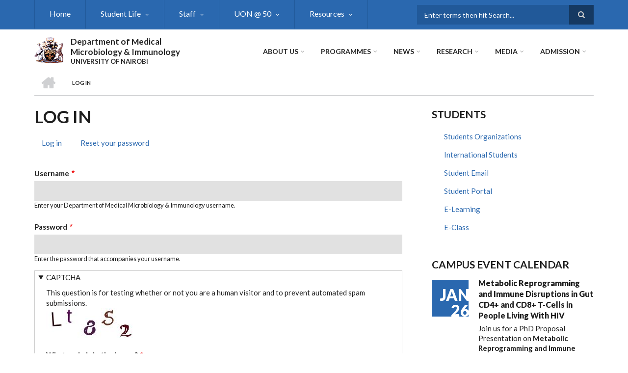

--- FILE ---
content_type: text/html; charset=UTF-8
request_url: https://medmicrobiology.uonbi.ac.ke/user/login?destination=/latest-news/annual-mombasa-hiv-research-collaborative-meeting%23comment-form
body_size: 53766
content:
<!DOCTYPE html>
<html lang="en" dir="ltr" prefix="content: http://purl.org/rss/1.0/modules/content/  dc: http://purl.org/dc/terms/  foaf: http://xmlns.com/foaf/0.1/  og: http://ogp.me/ns#  rdfs: http://www.w3.org/2000/01/rdf-schema#  schema: http://schema.org/  sioc: http://rdfs.org/sioc/ns#  sioct: http://rdfs.org/sioc/types#  skos: http://www.w3.org/2004/02/skos/core#  xsd: http://www.w3.org/2001/XMLSchema# ">
  <head>
    <meta charset="utf-8" />
<script>(function(i,s,o,g,r,a,m){i["GoogleAnalyticsObject"]=r;i[r]=i[r]||function(){(i[r].q=i[r].q||[]).push(arguments)},i[r].l=1*new Date();a=s.createElement(o),m=s.getElementsByTagName(o)[0];a.async=1;a.src=g;m.parentNode.insertBefore(a,m)})(window,document,"script","https://www.google-analytics.com/analytics.js","ga");ga("create", "UA-152009043-16", {"cookieDomain":"auto"});ga("set", "anonymizeIp", true);ga("send", "pageview");</script>
<meta name="Generator" content="Drupal 8 (https://www.drupal.org)" />
<meta name="MobileOptimized" content="width" />
<meta name="HandheldFriendly" content="true" />
<meta name="viewport" content="width=device-width, initial-scale=1.0" />
<link rel="shortcut icon" href="/sites/medmicrobiology.uonbi.ac.ke/files/best-logo59_0.png" type="image/png" />

    <title>Log in | Department of Medical Microbiology &amp; Immunology</title>
    <link rel="stylesheet" media="all" href="/core/assets/vendor/normalize-css/normalize.css?rjp045" />
<link rel="stylesheet" media="all" href="/core/misc/normalize-fixes.css?rjp045" />
<link rel="stylesheet" media="all" href="/sites/all/libraries/superfish/css/superfish.css?rjp045" />
<link rel="stylesheet" media="all" href="/core/themes/stable/css/system/components/ajax-progress.module.css?rjp045" />
<link rel="stylesheet" media="all" href="/core/themes/stable/css/system/components/align.module.css?rjp045" />
<link rel="stylesheet" media="all" href="/core/themes/stable/css/system/components/autocomplete-loading.module.css?rjp045" />
<link rel="stylesheet" media="all" href="/core/themes/stable/css/system/components/fieldgroup.module.css?rjp045" />
<link rel="stylesheet" media="all" href="/core/themes/stable/css/system/components/container-inline.module.css?rjp045" />
<link rel="stylesheet" media="all" href="/core/themes/stable/css/system/components/clearfix.module.css?rjp045" />
<link rel="stylesheet" media="all" href="/core/themes/stable/css/system/components/details.module.css?rjp045" />
<link rel="stylesheet" media="all" href="/core/themes/stable/css/system/components/hidden.module.css?rjp045" />
<link rel="stylesheet" media="all" href="/core/themes/stable/css/system/components/item-list.module.css?rjp045" />
<link rel="stylesheet" media="all" href="/core/themes/stable/css/system/components/js.module.css?rjp045" />
<link rel="stylesheet" media="all" href="/core/themes/stable/css/system/components/nowrap.module.css?rjp045" />
<link rel="stylesheet" media="all" href="/core/themes/stable/css/system/components/position-container.module.css?rjp045" />
<link rel="stylesheet" media="all" href="/core/themes/stable/css/system/components/progress.module.css?rjp045" />
<link rel="stylesheet" media="all" href="/core/themes/stable/css/system/components/reset-appearance.module.css?rjp045" />
<link rel="stylesheet" media="all" href="/core/themes/stable/css/system/components/resize.module.css?rjp045" />
<link rel="stylesheet" media="all" href="/core/themes/stable/css/system/components/sticky-header.module.css?rjp045" />
<link rel="stylesheet" media="all" href="/core/themes/stable/css/system/components/system-status-counter.css?rjp045" />
<link rel="stylesheet" media="all" href="/core/themes/stable/css/system/components/system-status-report-counters.css?rjp045" />
<link rel="stylesheet" media="all" href="/core/themes/stable/css/system/components/system-status-report-general-info.css?rjp045" />
<link rel="stylesheet" media="all" href="/core/themes/stable/css/system/components/tabledrag.module.css?rjp045" />
<link rel="stylesheet" media="all" href="/core/themes/stable/css/system/components/tablesort.module.css?rjp045" />
<link rel="stylesheet" media="all" href="/core/themes/stable/css/system/components/tree-child.module.css?rjp045" />
<link rel="stylesheet" media="all" href="/core/themes/stable/css/views/views.module.css?rjp045" />
<link rel="stylesheet" media="all" href="/modules/ckeditor_accordion/css/ckeditor-accordion.css?rjp045" />
<link rel="stylesheet" media="all" href="/themes/custom/scholarly/bootstrap/css/bootstrap.min.css?rjp045" />
<link rel="stylesheet" media="all" href="/themes/custom/scholarly/css/base/elements.css?rjp045" />
<link rel="stylesheet" media="all" href="/themes/custom/scholarly/css/base/layout.css?rjp045" />
<link rel="stylesheet" media="all" href="/themes/custom/scholarly/css/base/typography.css?rjp045" />
<link rel="stylesheet" media="all" href="/themes/custom/scholarly/css/base/local-base.css?rjp045" />
<link rel="stylesheet" media="all" href="/core/themes/classy/css/components/action-links.css?rjp045" />
<link rel="stylesheet" media="all" href="/core/themes/classy/css/components/breadcrumb.css?rjp045" />
<link rel="stylesheet" media="all" href="/core/themes/classy/css/components/button.css?rjp045" />
<link rel="stylesheet" media="all" href="/core/themes/classy/css/components/collapse-processed.css?rjp045" />
<link rel="stylesheet" media="all" href="/core/themes/classy/css/components/container-inline.css?rjp045" />
<link rel="stylesheet" media="all" href="/core/themes/classy/css/components/details.css?rjp045" />
<link rel="stylesheet" media="all" href="/core/themes/classy/css/components/exposed-filters.css?rjp045" />
<link rel="stylesheet" media="all" href="/core/themes/classy/css/components/field.css?rjp045" />
<link rel="stylesheet" media="all" href="/core/themes/classy/css/components/form.css?rjp045" />
<link rel="stylesheet" media="all" href="/core/themes/classy/css/components/icons.css?rjp045" />
<link rel="stylesheet" media="all" href="/core/themes/classy/css/components/inline-form.css?rjp045" />
<link rel="stylesheet" media="all" href="/core/themes/classy/css/components/item-list.css?rjp045" />
<link rel="stylesheet" media="all" href="/core/themes/classy/css/components/link.css?rjp045" />
<link rel="stylesheet" media="all" href="/core/themes/classy/css/components/links.css?rjp045" />
<link rel="stylesheet" media="all" href="/core/themes/classy/css/components/menu.css?rjp045" />
<link rel="stylesheet" media="all" href="/core/themes/classy/css/components/more-link.css?rjp045" />
<link rel="stylesheet" media="all" href="/core/themes/classy/css/components/pager.css?rjp045" />
<link rel="stylesheet" media="all" href="/core/themes/classy/css/components/tabledrag.css?rjp045" />
<link rel="stylesheet" media="all" href="/core/themes/classy/css/components/tableselect.css?rjp045" />
<link rel="stylesheet" media="all" href="/core/themes/classy/css/components/tablesort.css?rjp045" />
<link rel="stylesheet" media="all" href="/core/themes/classy/css/components/tabs.css?rjp045" />
<link rel="stylesheet" media="all" href="/core/themes/classy/css/components/textarea.css?rjp045" />
<link rel="stylesheet" media="all" href="/core/themes/classy/css/components/ui-dialog.css?rjp045" />
<link rel="stylesheet" media="all" href="/core/themes/classy/css/components/messages.css?rjp045" />
<link rel="stylesheet" media="all" href="/themes/custom/scholarly/css/components/blocks.css?rjp045" />
<link rel="stylesheet" media="all" href="/themes/custom/scholarly/css/components/messages.css?rjp045" />
<link rel="stylesheet" media="all" href="/themes/custom/scholarly/css/components/more-links.css?rjp045" />
<link rel="stylesheet" media="all" href="/themes/custom/scholarly/css/components/fields.css?rjp045" />
<link rel="stylesheet" media="all" href="/themes/custom/scholarly/css/components/node.css?rjp045" />
<link rel="stylesheet" media="all" href="/themes/custom/scholarly/css/components/node-testimonials.css?rjp045" />
<link rel="stylesheet" media="all" href="/themes/custom/scholarly/css/components/node-events.css?rjp045" />
<link rel="stylesheet" media="all" href="/themes/custom/scholarly/css/components/node-taxonomy-terms.css?rjp045" />
<link rel="stylesheet" media="all" href="/themes/custom/scholarly/css/components/node-faculty_student.css?rjp045" />
<link rel="stylesheet" media="all" href="/themes/custom/scholarly/css/components/comments.css?rjp045" />
<link rel="stylesheet" media="all" href="/themes/custom/scholarly/css/components/views.css?rjp045" />
<link rel="stylesheet" media="all" href="/themes/custom/scholarly/css/components/views-events.css?rjp045" />
<link rel="stylesheet" media="all" href="/themes/custom/scholarly/css/components/views-features.css?rjp045" />
<link rel="stylesheet" media="all" href="/themes/custom/scholarly/css/components/views-latest-news.css?rjp045" />
<link rel="stylesheet" media="all" href="/themes/custom/scholarly/css/components/views-testimonials.css?rjp045" />
<link rel="stylesheet" media="all" href="/themes/custom/scholarly/css/components/views-courses.css?rjp045" />
<link rel="stylesheet" media="all" href="/themes/custom/scholarly/css/components/views-faculty-students.css?rjp045" />
<link rel="stylesheet" media="all" href="/themes/custom/scholarly/css/components/views-faculty-courses.css?rjp045" />
<link rel="stylesheet" media="all" href="/themes/custom/scholarly/css/components/views-internal-banner.css?rjp045" />
<link rel="stylesheet" media="all" href="/themes/custom/scholarly/css/components/forms.css?rjp045" />
<link rel="stylesheet" media="all" href="/themes/custom/scholarly/css/components/forms-subscribe.css?rjp045" />
<link rel="stylesheet" media="all" href="/themes/custom/scholarly/css/components/breadcrumb.css?rjp045" />
<link rel="stylesheet" media="all" href="/themes/custom/scholarly/css/components/site-branding.css?rjp045" />
<link rel="stylesheet" media="all" href="/themes/custom/scholarly/css/components/tabs.css?rjp045" />
<link rel="stylesheet" media="all" href="/themes/custom/scholarly/css/components/tables.css?rjp045" />
<link rel="stylesheet" media="all" href="/themes/custom/scholarly/css/components/menus.css?rjp045" />
<link rel="stylesheet" media="all" href="/themes/custom/scholarly/css/components/pager.css?rjp045" />
<link rel="stylesheet" media="all" href="/themes/custom/scholarly/css/components/buttons.css?rjp045" />
<link rel="stylesheet" media="all" href="/themes/custom/scholarly/css/components/search.css?rjp045" />
<link rel="stylesheet" media="all" href="/themes/custom/scholarly/css/components/fixed-header.css?rjp045" />
<link rel="stylesheet" media="all" href="/themes/custom/scholarly/css/components/icons-list.css?rjp045" />
<link rel="stylesheet" media="all" href="/themes/custom/scholarly/css/components/images.css?rjp045" />
<link rel="stylesheet" media="all" href="/themes/custom/scholarly/css/components/image-overlay.css?rjp045" />
<link rel="stylesheet" media="all" href="/themes/custom/scholarly/css/components/group-accordion.css?rjp045" />
<link rel="stylesheet" media="all" href="/themes/custom/scholarly/css/components/contact-info.css?rjp045" />
<link rel="stylesheet" media="all" href="/themes/custom/scholarly/css/components/progress-bars.css?rjp045" />
<link rel="stylesheet" media="all" href="/themes/custom/scholarly/css/components/to-top.css?rjp045" />
<link rel="stylesheet" media="all" href="/themes/custom/scholarly/css/components/local-components.css?rjp045" />
<link rel="stylesheet" media="all" href="//maxcdn.bootstrapcdn.com/font-awesome/4.6.3/css/font-awesome.min.css" />
<link rel="stylesheet" media="all" href="//fonts.googleapis.com/css?family=Lato:300,400,700,900,300italic,400italic,700italic,900italic" />
<link rel="stylesheet" media="all" href="/themes/custom/scholarly/css/theme/color-blue.css?rjp045" />
<link rel="stylesheet" media="all" href="/themes/custom/scholarly/css/theme/local-theme.css?rjp045" />

    
<!--[if lte IE 8]>
<script src="/core/assets/vendor/html5shiv/html5shiv.min.js?v=3.7.3"></script>
<![endif]-->
<script src="/core/assets/vendor/modernizr/modernizr.min.js?v=3.3.1"></script>

  </head>
  <body class="form-style-1 hff-07 pff-07 sff-07 slff-07 gray-content-background fixed-header-enabled path-user">
        <a href="#main-content" class="visually-hidden focusable skip-link">
      Skip to main content
    </a>
    
      <div class="dialog-off-canvas-main-canvas" data-off-canvas-main-canvas>
    
  <div id="header-top" class="header-container clearfix">
    <div class="container">

      <div id="header-top-inside" class="clearfix">
        <div class="row">

                      <div class="col-md-8">
              <div id="header-top-left" class="clearfix">
                <div class="header-top-area">
                    <div class="region region-header-top-first">
    <div id="block-headertop" class="block block-superfish block-superfishheader-top">
  
    
      <div class="content">
      
<ul id="superfish-header-top" class="menu sf-menu sf-header-top sf-horizontal sf-style-none">
  
<li id="header-top-menu-link-content69313134-c8b2-41dc-b900-b998657e09f1" class="sf-depth-1 sf-no-children"><a href="/" title="Home" class="sf-depth-1">Home</a></li><li id="header-top-menu-link-content966df4a7-899f-4586-b2b8-8eb35f8e4dad" class="sf-depth-1 menuparent"><a href="/basic-page/students-1" class="sf-depth-1 menuparent">Student Life</a><ul><li id="header-top-menu-link-content479ab4cf-9893-496b-8b39-57adc9e0d70d" class="sf-depth-2 sf-no-children"><a href="/basic-page/students-support-department-medical-microbiology-and-immunology" title="Students Support" class="sf-depth-2">Students Support</a></li><li id="header-top-menu-link-contentfe30fdc8-1b4a-4891-a83e-62001eaa673a" class="sf-depth-2 sf-no-children"><a href="/basic-page/counselling-guidance" title="Guidance &amp; Counselling" class="sf-depth-2">Guidance &amp; Counselling</a></li><li id="header-top-menu-link-content4c34248c-efa4-4650-9981-0338622778ed" class="sf-depth-2 sf-no-children"><a href="/basic-page/student-mentorship" title="Mentorship" class="sf-depth-2">Mentorship</a></li></ul></li><li id="header-top-menu-link-contentc0dfa4ae-6dfb-4a08-be5d-9307c89e81b1" class="sf-depth-1 menuparent"><a href="/staff" title="Staff" class="sf-depth-1 menuparent">Staff</a><ul><li id="header-top-menu-link-content884f7678-5104-4508-ab08-52482dae7001" class="sf-depth-2 sf-no-children"><a href="/academic" class="sf-depth-2">Academic</a></li><li id="header-top-menu-link-contentd7c05952-2ffa-4507-9262-5fb57c61bd76" class="sf-depth-2 sf-no-children"><a href="/administratives" class="sf-depth-2">Administrative</a></li><li id="header-top-menu-link-contentb571dd2b-023c-4b62-bccd-5804c594f0bf" class="sf-depth-2 sf-no-children"><a href="/support" class="sf-depth-2">Support</a></li><li id="header-top-menu-link-contentacb935dc-9939-431a-9845-fc1ae085a587" class="sf-depth-2 sf-no-children"><a href="/technical" class="sf-depth-2">Technical</a></li><li id="header-top-menu-link-content44a4ee7f-cb4c-4be3-9b31-1766fed91333" class="sf-depth-2 sf-no-children"><a href="/outreachactivities" class="sf-depth-2">Outreach Activities</a></li><li id="header-top-menu-link-contentd4d549b5-787a-44f4-a4b1-f32df27675d5" class="sf-depth-2 menuparent"><a href="" class="sf-depth-2 menuparent">Reports</a><ul><li id="header-top-menu-link-content3cd42a52-d7a5-4c50-a36b-604ac627ecd5" class="sf-depth-3 sf-no-children"><a href="/basic-page/patents-and-trademark" class="sf-depth-3">Patents and Trademark</a></li><li id="header-top-menu-link-content0926d870-5e59-4038-89df-1bdc1122441d" class="sf-depth-3 sf-no-children"><a href="/basic-page/policy-briefs" class="sf-depth-3">Policy Briefs</a></li></ul></li><li id="header-top-menu-link-content607139af-547c-4ad6-887b-e653ae4d5fd4" class="sf-depth-2 sf-no-children"><a href="/basic-page/staff-welfare" class="sf-depth-2">Staff Welfare</a></li></ul></li><li id="header-top-menu-link-contentad3fbef9-56f6-4106-a505-5fffa99fb7ae" class="sf-depth-1 menuparent"><a href="/uonat50" title="UON @ 50" class="sf-depth-1 menuparent">UON @ 50</a><ul><li id="header-top-menu-link-content2c715693-84d2-4167-821e-fe82ee16e5fc" class="sf-depth-2 sf-no-children"><a href="/awards" title="Awards" class="sf-depth-2">Awards &amp; Achievements</a></li><li id="header-top-menu-link-content3b4c896c-739c-4453-a026-380c00a91006" class="sf-depth-2 sf-no-children"><a href="/articles" class="sf-depth-2">Articles</a></li><li id="header-top-menu-link-content2c7da402-3b28-457f-a203-45e7e92f89bd" class="sf-depth-2 sf-no-children"><a href="/webinars" class="sf-depth-2">Webinars</a></li></ul></li><li id="header-top-menu-link-content849650f9-1573-4cc4-8cc1-80d648f3e061" class="sf-depth-1 menuparent"><a href="/resources" class="sf-depth-1 menuparent">Resources</a><ul><li id="header-top-menu-link-contentb9ba90df-a84e-48ec-8349-266972312959" class="sf-depth-2 sf-no-children"><a href="/teachingvenues" class="sf-depth-2">Teaching Venues</a></li><li id="header-top-menu-link-content2898f5ba-3358-4eb2-9562-22cd96174bbd" class="sf-depth-2 sf-no-children"><a href="/library" class="sf-depth-2">Library</a></li><li id="header-top-menu-link-contentddadbfd2-176b-4e34-bf44-f3d0908d783f" class="sf-depth-2 sf-no-children"><a href="/facilities-equipment" class="sf-depth-2">Facilities &amp; Equipment</a></li></ul></li>
</ul>

    </div>
  </div>

  </div>

                </div>
              </div>
            </div>
          
                      <div class="col-md-4">
              <div id="header-top-right" class="clearfix">
                <div class="header-top-area">
                    <div class="region region-header-top-second">
    <div class="search-block-form block block-search container-inline" data-drupal-selector="search-block-form" id="block-scholarly-search" role="search">
  
    
    <div class="content container-inline">
        <form action="/index.php/search/node" method="get" id="search-block-form" accept-charset="UTF-8" class="search-form search-block-form">
  <div class="js-form-item form-item js-form-type-search form-type-search js-form-item-keys form-item-keys form-no-label">
      <label for="edit-keys" class="visually-hidden">Search</label>
        <input title="Enter the terms you wish to search for." placeholder="Enter terms then hit Search..." data-drupal-selector="edit-keys" type="search" id="edit-keys" name="keys" value="" size="15" maxlength="128" class="form-search" />

        </div>
<div data-drupal-selector="edit-actions" class="form-actions js-form-wrapper form-wrapper" id="edit-actions"><input class="search-form__submit button js-form-submit form-submit" data-drupal-selector="edit-submit" type="submit" id="edit-submit" value="Search" />
</div>

</form>

  
  </div>
</div>

  </div>

                </div>
              </div>
            </div>
          
        </div>
      </div>

    </div>
  </div>

<header id="header" role="banner" class="header-container clearfix">
  <div class="container">

    <div id="header-inside" class="clearfix">
      <div class="row">

        <div class="col-md-4">
          <div id="header-inside-left" class="clearfix">

                            <div class="region region-header">
    <div id="block-scholarly-branding" class="clearfix site-branding block block-system block-system-branding-block">
  
    
      <div class="logo">
    <a href="/index.php/" title="Home" rel="home" class="site-branding__logo">
      <img src="/sites/medmicrobiology.uonbi.ac.ke/files/best-logo59_0.png" alt="Home" />
    </a>
  </div>
        <div class="site-name site-branding__name">
      <a href="/index.php/" title="Home" rel="home">Department of Medical Microbiology &amp; Immunology</a>
    </div>
        <div class="site-slogan site-branding__slogan">UNIVERSITY OF NAIROBI</div>
  </div>

  </div>

            
          </div>
        </div>

        <div class="col-md-8">
          <div id="header-inside-right" class="clearfix">

            <div id="main-navigation" class="clearfix">
              <nav role="navigation">

                                    <div class="region region-navigation">
    <div id="block-mainnavigation-2" class="block block-superfish block-superfishmain">
  
    
      <div class="content">
      
<ul id="superfish-main" class="menu sf-menu sf-main sf-horizontal sf-style-none">
  
<li id="main-menu-link-content6488ddf2-9760-46e4-b1f7-cb662d241199" class="sf-depth-1 menuparent"><a href="/basic-page/about-us" class="sf-depth-1 menuparent">About Us</a><ul><li id="main-menu-link-content4736c30b-bfca-4f45-8637-55c5f3a8e8ff" class="sf-depth-2 menuparent"><a href="/basic-page/brief-history" title="Brief History" class="sf-depth-2 menuparent">Brief History</a><ul><li id="main-menu-link-content6f75c0c6-ba70-4649-a49f-115c6d8e0201" class="sf-depth-3 sf-no-children"><a href="/basic-page/mission-vision-core-values" class="sf-depth-3">Mission, Vision, Core Values</a></li><li id="main-menu-link-content0f37133f-f812-4f57-9f33-53fee74dfc48" class="sf-depth-3 sf-no-children"><a href="/basic-page/message-hod" class="sf-depth-3">Message from HoD</a></li></ul></li><li id="main-menu-link-content762bdd84-d88c-49a4-a4b3-3f41ae3396b0" class="sf-depth-2 sf-no-children"><a href="/basic-page/physical-location-ground-floor-department-medical-microbiology-and-immunology-faculty" title="Physical Location" class="sf-depth-2">Physical Location</a></li><li id="main-menu-link-content3fa1c22f-b1d9-436f-bc03-7fdea0174763" class="sf-depth-2 sf-no-children"><a href="/basic-page/annual-report" title="Annual Report" class="sf-depth-2">Annual Report</a></li><li id="main-menu-link-contentebe040cb-c036-42d5-b57d-5c03676a83d8" class="sf-depth-2 sf-no-children"><a href="/basic-page/governance" title="Governance" class="sf-depth-2">Governance</a></li><li id="main-menu-link-content3bcdeeca-eebc-4540-ad3d-e328f722d1db" class="sf-depth-2 sf-no-children"><a href="/collaborator" title="Partners" class="sf-depth-2">Partners and Collaborators</a></li><li id="main-menu-link-contentbdc5ef11-fb19-44b4-ae41-e3e3e87ba936" class="sf-depth-2 sf-no-children"><a href="/basic-page/facilities" title="Infrastructure" class="sf-depth-2">Infrastructure</a></li><li id="main-menu-link-content89cb2f70-796e-4bbe-8ba0-9d01e813d37d" class="sf-depth-2 sf-no-children"><a href="/basic-page/service-charter" class="sf-depth-2">Service Charter</a></li></ul></li><li id="main-menu-link-content73cf7416-555c-4907-b53a-0a189c1a8dbe" class="sf-depth-1 menuparent"><a href="/programs-view" title="Programmes" class="sf-depth-1 menuparent">Programmes</a><ul><li id="main-menu-link-contentf231fe09-0d5f-4449-9924-c64875c4f99d" class="sf-depth-2 sf-no-children"><a href="/basic-page/apply-now" class="sf-depth-2">How to Apply</a></li><li id="main-menu-link-contentf3e48789-792a-41dd-ac85-16e693f6e50e" class="sf-depth-2 sf-no-children"><a href="/masters" class="sf-depth-2">Masters</a></li><li id="main-menu-link-contentefdb34d7-0a74-4ae2-91c2-36218c92d838" class="sf-depth-2 sf-no-children"><a href="/phd" class="sf-depth-2">Doctor of Philosophy (PhD)</a></li><li id="main-menu-link-contentca0dd768-aeba-4646-bca7-8155f3ab2d73" class="sf-depth-2 sf-no-children"><a href="/postgraduate-diploma" class="sf-depth-2">Post Graduate Diploma</a></li><li id="main-menu-link-content9ca3f772-f275-4ef4-ac7a-6cdd6a69927e" class="sf-depth-2 sf-no-children"><a href="/basic-page/number-students-programme" class="sf-depth-2">Number of Students per Programme</a></li></ul></li><li id="main-menu-link-content84672266-e2a4-41b4-8245-9b41eb829c92" class="sf-depth-1 menuparent"><a href="/news" title="News" class="sf-depth-1 menuparent">News</a><ul><li id="main-menu-link-content6d81601e-8ec3-4d16-bdb9-168e3513b04f" class="sf-depth-2 sf-no-children"><a href="/news" title="Latest News" class="sf-depth-2">Latest News</a></li></ul></li><li id="main-menu-link-contente3b0345c-ff88-4249-8b00-a48a2bbb533a" class="sf-depth-1 menuparent"><a href="/basic-page/research" title="research" class="sf-depth-1 menuparent">Research</a><ul><li id="main-menu-link-content571e71e5-061f-40f9-bdc8-6d23f9808727" class="sf-depth-2 sf-no-children"><a href="/research-news" class="sf-depth-2">Research News</a></li><li id="main-menu-link-content479fad50-8138-4279-9105-f82cb5dd3e9c" class="sf-depth-2 sf-no-children"><a href="/journals" class="sf-depth-2">Journals</a></li><li id="main-menu-link-content3676682f-9962-4702-a829-32f811cd8761" class="sf-depth-2 menuparent"><a href="/research-projects" class="sf-depth-2 menuparent">Research Projects</a><ul><li id="main-menu-link-contentf40475d3-2db7-4ea5-8ce3-959a5c4efcb3" class="sf-depth-3 sf-no-children"><a href="/past" class="sf-depth-3">Past</a></li><li id="main-menu-link-content6ad0b48e-ae90-45a4-a103-6241c399698a" class="sf-depth-3 sf-no-children"><a href="/current" class="sf-depth-3">Current</a></li></ul></li><li id="main-menu-link-content06aaa87c-b55f-4cdd-ac81-d7b61b33ba08" class="sf-depth-2 sf-no-children"><a href="/collaborator" class="sf-depth-2">Collaborators</a></li><li id="main-menu-link-content07786cfc-c338-446e-847e-0d541d3adabf" class="sf-depth-2 sf-no-children"><a href="/seminars%26conferences" class="sf-depth-2">Seminar &amp; Conferences</a></li></ul></li><li id="main-menu-link-content5bbfb6fa-6763-419c-9257-5386f1879f76" class="sf-depth-1 menuparent"><a href="" title="Media" class="sf-depth-1 menuparent">Media</a><ul><li id="main-menu-link-contentfdb87f66-e127-4473-9e66-f40cff8dba63" class="sf-depth-2 sf-no-children"><a href="https://uonbi.ac.ke/covid-19-updates" title="Covid-19 Updates" class="sf-depth-2 sf-external">Covid-19 Updates</a></li><li id="main-menu-link-contentd958398a-caee-4e8a-a724-92e10b98f0f2" class="sf-depth-2 sf-no-children"><a href="/gallery" title="Gallery" class="sf-depth-2">Gallery</a></li></ul></li><li id="main-menu-link-content0417661e-a448-4a60-b01b-055fd7925c75" class="sf-depth-1 menuparent"><a href="" class="sf-depth-1 menuparent">ADMISSION</a><ul><li id="main-menu-link-contente3f9b892-ed78-415c-b126-f2e9a3ce5b2a" class="sf-depth-2 sf-no-children"><a href="https://uonbi.ac.ke/online-registration-first-year-students" class="sf-depth-2 sf-external">ONLINE REGISTRATION</a></li><li id="main-menu-link-contentb3666e51-b3ef-47c1-8bc5-51ced0b25d02" class="sf-depth-2 sf-no-children"><a href="https://uonbi.ac.ke/graduate-education" class="sf-depth-2 sf-external">Graduate Education</a></li><li id="main-menu-link-contentdedf14c2-f488-4e75-8fb9-eb3ed0cb31b8" class="sf-depth-2 sf-no-children"><a href="https://uonbi.ac.ke/undergraduate-education" class="sf-depth-2 sf-external">Undergraduate Education</a></li></ul></li>
</ul>

    </div>
  </div>

  </div>

                
              </nav>
            </div>

          </div>
        </div>

      </div>
    </div>

  </div>
</header>

  <div id="banner" class="clearfix">
    <div class="container">

      <div id="banner-inside" class="clearfix">
        <div class="row">
          <div class="col-md-12">

            <div class="banner-area">
                <div class="region region-banner">
    <div id="block-scholarly-breadcrumbs" class="block block-system block-system-breadcrumb-block">
  
    
      <div class="content">
        <nav class="breadcrumb" role="navigation" aria-labelledby="system-breadcrumb">
    <h2 id="system-breadcrumb" class="visually-hidden">Breadcrumb</h2>
    <ol>
          <li>
        <span class="breadcrumb-separator">/</span>
                  <a href="/">
            <span class="sr-only">Home</span>
          </a>
              </li>
          <li>
        <span class="breadcrumb-separator">/</span>
                  <span>Log in</span>
              </li>
        </ol>
  </nav>

    </div>
  </div>

  </div>

            </div>

          </div>
        </div>
      </div>

    </div>
  </div>

<div id="page" class="clearfix">

      <div class="container">
      <div class="row">
        <div class="col-md-12">
            <div class="region region-system-messages">
    <div data-drupal-messages-fallback class="hidden"></div>

  </div>

        </div>
      </div>
    </div>
  
  
  <div id="main-content">
    <div class="container">

      <div class="row">

        
        <section class="col-md-8">

          
          <div id="main" class="clearfix">

                            <div class="region region-content">
    <div id="block-scholarly-page-title" class="block block-core block-page-title-block">
  
    
      <div class="content">
      
  <h1 class="title page-title">Log in</h1>


    </div>
  </div>
<div id="block-scholarly-local-tasks" class="block block-core block-local-tasks-block">
  
    
        <nav class="tabs" role="navigation" aria-label="Tabs">
        <h2 class="visually-hidden">Primary tabs</h2>
  <ul class="tabs primary"><li class="is-active"><a href="/user/login" data-drupal-link-system-path="user/login">Log in<span class="visually-hidden">(active tab)</span></a></li>
<li><a href="/user/password" data-drupal-link-system-path="user/password">Reset your password</a></li>
</ul>

    </nav>
  </div>
<div id="block-scholarly-content" class="block block-system block-system-main-block">
  
    
      <div class="content">
      <form class="user-login-form" data-drupal-selector="user-login-form" action="/user/login?destination=/latest-news/annual-mombasa-hiv-research-collaborative-meeting%23comment-form" method="post" id="user-login-form" accept-charset="UTF-8">
  <div class="js-form-item form-item js-form-type-textfield form-type-textfield js-form-item-name form-item-name">
      <label for="edit-name" class="js-form-required form-required">Username</label>
        <input autocorrect="none" autocapitalize="none" spellcheck="false" autofocus="autofocus" data-drupal-selector="edit-name" aria-describedby="edit-name--description" type="text" id="edit-name" name="name" value="" size="60" maxlength="60" class="form-text required" required="required" aria-required="true" />

            <div id="edit-name--description" class="description">
      Enter your Department of Medical Microbiology &amp; Immunology username.
    </div>
  </div>
<div class="js-form-item form-item js-form-type-password form-type-password js-form-item-pass form-item-pass">
      <label for="edit-pass" class="js-form-required form-required">Password</label>
        <input data-drupal-selector="edit-pass" aria-describedby="edit-pass--description" type="password" id="edit-pass" name="pass" size="60" maxlength="128" class="form-text required" required="required" aria-required="true" />

            <div id="edit-pass--description" class="description">
      Enter the password that accompanies your username.
    </div>
  </div>
<input autocomplete="off" data-drupal-selector="form-ui4whzgbnwkpol0ea7rmt3cukveubfchfmjr8mve8j4" type="hidden" name="form_build_id" value="form-UI4whZGbNWkpoL0EA7rMT3CukVeUBFChFmJR8mvE8J4" />
<input data-drupal-selector="edit-user-login-form" type="hidden" name="form_id" value="user_login_form" />
  <details class="captcha js-form-wrapper form-wrapper" open="open">    <summary role="button" aria-expanded="true" aria-pressed="true">CAPTCHA</summary><div class="details-wrapper">
    <div class="details-description">This question is for testing whether or not you are a human visitor and to prevent automated spam submissions.</div><input data-drupal-selector="edit-captcha-sid" type="hidden" name="captcha_sid" value="192879" />
<input data-drupal-selector="edit-captcha-token" type="hidden" name="captcha_token" value="c46519071463a2c64664ece7a1bb4e65" />
<img data-drupal-selector="edit-captcha-image" src="/image-captcha-generate/192879/1769906894" width="180" height="60" alt="Image CAPTCHA" title="Image CAPTCHA" typeof="foaf:Image" />
<div class="js-form-item form-item js-form-type-textfield form-type-textfield js-form-item-captcha-response form-item-captcha-response">
      <label for="edit-captcha-response" class="js-form-required form-required">What code is in the image?</label>
        <input autocomplete="off" data-drupal-selector="edit-captcha-response" aria-describedby="edit-captcha-response--description" type="text" id="edit-captcha-response" name="captcha_response" value="" size="15" maxlength="128" class="form-text required" required="required" aria-required="true" />

            <div id="edit-captcha-response--description" class="description">
      Enter the characters shown in the image.
    </div>
  </div>
</div>
</details>

<div data-drupal-selector="edit-actions" class="form-actions js-form-wrapper form-wrapper" id="edit-actions"><input data-drupal-selector="edit-submit" type="submit" id="edit-submit" name="op" value="Log in" class="button js-form-submit form-submit" />
</div>

</form>

    </div>
  </div>

  </div>

            
          </div>

        </section>

                  <aside class="col-md-4 fix-sidebar-second">
            <section id="sidebar-second" class="sidebar clearfix">
                <div class="region region-sidebar-second">
    <nav role="navigation" aria-labelledby="block-usefullinks-menu" id="block-usefullinks" class="block block-menu navigation menu--useful-links">
      
  <h2 id="block-usefullinks-menu">Students</h2>
  

      <div class="content">
        <div class="menu-toggle-target menu-toggle-target-show" id="show-block-usefullinks"></div>
    <div class="menu-toggle-target" id="hide-block-usefullinks"></div>
    <a class="menu-toggle" href="#show-block-usefullinks">Show &mdash; Students</a>
    <a class="menu-toggle menu-toggle--hide" href="#hide-block-usefullinks">Hide &mdash; Students</a>
    
              <ul class="clearfix menu">
                    <li class="menu-item">
        <a href="/index.php/students-organizations" title="Students Organizations" data-drupal-link-system-path="students-organizations">Students Organizations</a>
              </li>
                <li class="menu-item">
        <a href="https://www.uonbi.ac.ke/international-students" title="International Students">International Students</a>
              </li>
                <li class="menu-item">
        <a href="https://mail2.uonbi.ac.ke/">Student Email</a>
              </li>
                <li class="menu-item">
        <a href="https://smis.uonbi.ac.ke/" title="Student Portal">Student Portal</a>
              </li>
                <li class="menu-item">
        <a href="https://learning.uonbi.ac.ke" title="E-Learning">E-Learning</a>
              </li>
                <li class="menu-item">
        <a href="http://eclass.uonbi.ac.ke/" title="E-Class">E-Class</a>
              </li>
        </ul>
  


  </div>
</nav>
<div class="views-element-container block block-views block-views-blockmt-events-block-1" id="block-views-block-mt-events-block-1">
  
      <h2 class="title">Campus event calendar</h2>
    
      <div class="content">
      <div><div class="view view-mt-events view-id-mt_events view-display-id-block_1 js-view-dom-id-e1e60597fbdd4a537c1c078911d463ae17db7dab8327969c184d4514ba22f64e">
  
    
      
      <div class="view-content">
          <div class="views-row"><div class="view-event-wrapper">
<div class="views-field views-field-field-mt-event-date">
<time datetime="00Z" class="datetime">Jan 26</time>

</div>
<div class="views-field views-field-title">
<a href="/index.php/event/metabolic-reprogramming-and-immune-disruptions-gut-cd4-and-cd8-t-cells-people-living-hiv" hreflang="en">Metabolic Reprogramming and Immune Disruptions in Gut CD4+ and CD8+ T-Cells in People Living With HIV</a>
</div>
<div class="views-field views-field-body">
<p>Join us for a PhD Proposal Presentation on <strong>Metabolic Reprogramming and Immune Disruptions in Gut CD4+ and…</strong></p>
</div>
</div></div>
    <div class="views-row"><div class="view-event-wrapper">
<div class="views-field views-field-field-mt-event-date">
<time datetime="00Z" class="datetime">Jan 23</time>

</div>
<div class="views-field views-field-title">
<a href="/index.php/event/enhanced-laboratory-diagnostics-and-genomic-analysis-zoonotic-pathogens-paediatric-febrile" hreflang="en">Enhanced Laboratory Diagnostics and Genomic Analysis of Zoonotic Pathogens in Paediatric Febrile Illnesses</a>
</div>
<div class="views-field views-field-body">
<p>Join us for PhD Proposal on Enhanced Laboratory Diagnostics and Genomic Analysis of Zoonotic Pathogens in Paediatric…</p>
</div>
</div></div>
    <div class="views-row"><div class="view-event-wrapper">
<div class="views-field views-field-field-mt-event-date">
<time datetime="00Z" class="datetime">Jan 23</time>

</div>
<div class="views-field views-field-title">
<a href="/index.php/event/immunometabolic-profiling-frt-resident-t-cells-during-hiv-1-infection" hreflang="en">Immunometabolic Profiling of FRT Resident T-Cells during HIV-1 Infection</a>
</div>
<div class="views-field views-field-body">
<p>Join us for a PhD Proposal Presentation on Immunometabolic Profiling of FRT Resident T-Cells during HIV-1 Infection…</p>
</div>
</div></div>
    <div class="views-row"><div class="view-event-wrapper">
<div class="views-field views-field-field-mt-event-date">
<time datetime="00Z" class="datetime">Aug 15</time>

</div>
<div class="views-field views-field-title">
<a href="/index.php/event/seroepidemiology-rift-valley-fever-infection-humans-animals-during-inter-epidemic-periods" hreflang="en">Seroepidemiology of Rift Valley Fever infection in Humans &amp; Animals during Inter-epidemic periods in East Africa</a>
</div>
<div class="views-field views-field-body">
<p>Join us for PhD Defence Presentation on <strong>Seroepidemiology of Rift Valley Fever infection in Humans &amp;…</strong></p>
</div>
</div></div>

    </div>
  
          <div class="more-link"><a href="/index.php/events">View all</a></div>

      </div>
</div>

    </div>
  </div>
<nav role="navigation" aria-labelledby="block-importantlinks-menu" id="block-importantlinks" class="block block-menu navigation menu--important-links">
      
  <h2 id="block-importantlinks-menu">IMPORTANT LINKS</h2>
  

      <div class="content">
        <div class="menu-toggle-target menu-toggle-target-show" id="show-block-importantlinks"></div>
    <div class="menu-toggle-target" id="hide-block-importantlinks"></div>
    <a class="menu-toggle" href="#show-block-importantlinks">Show &mdash; IMPORTANT LINKS</a>
    <a class="menu-toggle menu-toggle--hide" href="#hide-block-importantlinks">Hide &mdash; IMPORTANT LINKS</a>
    
              <ul class="clearfix menu">
                    <li class="menu-item">
        <a href="https://intranet.uonbi.ac.ke/user/login?destination=/">UoN Intranet</a>
              </li>
                <li class="menu-item">
        <a href="https://mail.google.com">Staff Email</a>
              </li>
                <li class="menu-item">
        <a href="https://smis.uonbi.ac.ke/staff/index.php">Staff SMIS Login</a>
              </li>
                <li class="menu-item">
        <a href="/index.php/announcement" data-drupal-link-system-path="announcement">Announcements</a>
              </li>
                <li class="menu-item">
        <a href="/index.php/collaborator" data-drupal-link-system-path="collaborator">Collaborators</a>
              </li>
                <li class="menu-item">
        <a href="https://uonlibrary.uonbi.ac.ke/">Library Services Portal </a>
              </li>
                <li class="menu-item">
        <a href="/index.php/speeches" data-drupal-link-system-path="speeches">Speeches</a>
              </li>
        </ul>
  


  </div>
</nav>

  </div>

            </section>
          </aside>
        
      </div>

    </div>
  </div>

</div>


  <div id="footer-top" class="clearfix two-regions">
    <div class="container">

      <div id="footer-top-inside" class="clearfix">
        <div class="row">

                      <div class="col-sm-6">
              <div id="footer-top-left" class="clearfix">
                <div class="footer-top-area">
                    <div class="region region-footer-top-first">
    <div id="block-socialbookmarks" class="block block-block-content block-block-contenta433068e-fd8b-43a3-9020-324b278e3541">
  
    
      <div class="content">
      
            <div class="text-formatted field field--name-body field--type-text-with-summary field--label-hidden field__item"><ul class="icons-list text-right">
	<li class="text">Follow us</li>
	<li class="facebook"><a href="https://www.facebook.com/CHSUoN"><i class="fa fa-facebook"><span class="sr-only">facebook</span></i></a></li>
	<li class="twitter"><a href="https://twitter.com/UoN_CHS"><i class="fa fa-twitter"><span class="sr-only">twitter</span></i></a></li>
	<li class="youtube"><a href="https://www.youtube.com/user/UniverstiyofNairobi"><i class="fa fa-youtube-play"><span class="sr-only">youtube</span></i></a></li>
	<li class="instagram"><a href="https://www.instagram.com/universityofnairobi/?ref=badge"><i class="fa fa-instagram"><span class="sr-only">instagram</span></i></a></li>
</ul>
</div>
      
    </div>
  </div>

  </div>

                </div>
              </div>
            </div>
          
                      <div class="col-sm-6">
              <div id="footer-top-right" class="clearfix">
                <div class="footer-top-area">
                    <div class="region region-footer-top-second">
    <div id="block-subscribetonewsletter" class="block block-block-content block-block-content682aea45-f95b-49d2-a33f-63ccc7f4bbcd">
  
    
      <div class="content">
      
            <div class="text-formatted field field--name-body field--type-text-with-summary field--label-hidden field__item"><div id="newsletter-form">
<div class="row">
<div class="col-lg-5"><span class="text">Subscribe to<br />
our Newsletter</span></div>

<div class="col-lg-7">
<form action="#">
<div>
<div class="form-item form-type-textfield">
<input type="text" class="form-text" name="subscribe" value="Your email address" onfocus="if (this.value == 'Your email address') {this.value = '';}" onblur="if (this.value == '') {this.value = 'Your email address';}" /></div>
<div class="form-actions">
<input value="SUBSCRIBE" type="submit" name="subscribe" class="form-submit" />
</div>
</div>
</form>
</div>
</div>
</div>
</div>
      
    </div>
  </div>

  </div>

                </div>
              </div>
            </div>
          
        </div>
      </div>

    </div>
  </div>

  <footer id="footer" class="clearfix">
    <div class="container">

      <div class="row">
                  <div class="col-sm-3">
            <div class="footer-area">
                <div class="region region-footer-first">
    <nav role="navigation" aria-labelledby="block-studyattheinstitution-menu" id="block-studyattheinstitution" class="block block-menu navigation menu--study-at-the-institution">
      
  <h2 id="block-studyattheinstitution-menu">Information For</h2>
  

      <div class="content">
        <div class="menu-toggle-target menu-toggle-target-show" id="show-block-studyattheinstitution"></div>
    <div class="menu-toggle-target" id="hide-block-studyattheinstitution"></div>
    <a class="menu-toggle" href="#show-block-studyattheinstitution">Show &mdash; Information For</a>
    <a class="menu-toggle menu-toggle--hide" href="#hide-block-studyattheinstitution">Hide &mdash; Information For</a>
    
              <ul class="clearfix menu">
                    <li class="menu-item">
        <a href="/index.php/basic-page/alumni" data-drupal-link-system-path="node/63">Alumni</a>
              </li>
        </ul>
  


  </div>
</nav>

  </div>

            </div>
          </div>
        
                  <div class="col-sm-3">
            <div class="footer-area">
                <div class="region region-footer-second">
    <nav role="navigation" aria-labelledby="block-abouttheinstitution-menu" id="block-abouttheinstitution" class="block block-menu navigation menu--footer-navigation-menu">
      
  <h2 id="block-abouttheinstitution-menu">Information About</h2>
  

      <div class="content">
        <div class="menu-toggle-target menu-toggle-target-show" id="show-block-abouttheinstitution"></div>
    <div class="menu-toggle-target" id="hide-block-abouttheinstitution"></div>
    <a class="menu-toggle" href="#show-block-abouttheinstitution">Show &mdash; Information About</a>
    <a class="menu-toggle menu-toggle--hide" href="#hide-block-abouttheinstitution">Hide &mdash; Information About</a>
    
              <ul class="clearfix menu">
                    <li class="menu-item">
        <a href="/index.php/basic-page/physical-location-ground-floor-department-medical-microbiology-and-immunology-faculty" title="Physical Location" data-drupal-link-system-path="node/258">Physical Location</a>
              </li>
        </ul>
  


  </div>
</nav>

  </div>

            </div>
          </div>
        
                  <div class="col-sm-3">
            <div class="footer-area">
                <div class="region region-footer-third">
    <nav role="navigation" aria-labelledby="block-researchattheinstutition-menu" id="block-researchattheinstutition" class="block block-menu navigation menu--research-at-the-instutition">
      
  <h2 id="block-researchattheinstutition-menu">Quick Links </h2>
  

      <div class="content">
        <div class="menu-toggle-target menu-toggle-target-show" id="show-block-researchattheinstutition"></div>
    <div class="menu-toggle-target" id="hide-block-researchattheinstutition"></div>
    <a class="menu-toggle" href="#show-block-researchattheinstutition">Show &mdash; Quick Links </a>
    <a class="menu-toggle menu-toggle--hide" href="#hide-block-researchattheinstutition">Hide &mdash; Quick Links </a>
    
              <ul class="clearfix menu">
                    <li class="menu-item">
        <a href="/index.php/basic-page/contacts-0" data-drupal-link-system-path="node/72">Contact search</a>
              </li>
                <li class="menu-item">
        <a href="https://a-medmicrobiology.uonbi.ac.ke">Old Website</a>
              </li>
        </ul>
  


  </div>
</nav>

  </div>

            </div>
          </div>
        
                  <div class="col-sm-3">
            <div class="footer-area">
                <div class="region region-footer-fourth">
    <div id="block-userway" class="block block-block-content block-block-contentb7c8f0f8-23ff-48d6-bf5b-20c71f5d8ec1">
  
    
      <div class="content">
      
            <div class="text-formatted field field--name-body field--type-text-with-summary field--label-hidden field__item"><script>
<!--//--><![CDATA[// ><!--
(function(d){var s = d.createElement("script");s.setAttribute("data-account", "hgEcjfGdrL");s.setAttribute("src", "https://cdn.userway.org/widget.js");(d.body || d.head).appendChild(s);})(document)
//--><!]]>
</script></div>
      
    </div>
  </div>

  </div>

            </div>
          </div>
              </div>

    </div>
  </footer>

<div id="subfooter" class="clearfix">
  <div class="container">
    <div id="subfooter-inside" class="clearfix">
      <div class="row">
        <div class="col-md-4">
                      <div class="subfooter-area left">
                <div class="region region-sub-footer-first">
    <nav role="navigation" aria-labelledby="block-headertop-3-menu" id="block-headertop-3" class="block block-menu navigation menu--header-top">
            
  <h2 class="visually-hidden" id="block-headertop-3-menu">Subfooter Menu</h2>
  

      <div class="content">
        <div class="menu-toggle-target menu-toggle-target-show" id="show-block-headertop-3"></div>
    <div class="menu-toggle-target" id="hide-block-headertop-3"></div>
    <a class="menu-toggle" href="#show-block-headertop-3">Show &mdash; Subfooter Menu</a>
    <a class="menu-toggle menu-toggle--hide" href="#hide-block-headertop-3">Hide &mdash; Subfooter Menu</a>
    
              <ul class="clearfix menu">
                    <li class="menu-item">
        <a href="/index.php/" title="Home" data-drupal-link-system-path="&lt;front&gt;">Home</a>
              </li>
                <li class="menu-item menu-item--collapsed">
        <a href="/index.php/basic-page/students-1" data-drupal-link-system-path="node/115">Student Life</a>
              </li>
                <li class="menu-item menu-item--collapsed">
        <a href="/index.php/staff" title="Staff" data-drupal-link-system-path="staff">Staff</a>
              </li>
                <li class="menu-item menu-item--expanded">
        <a href="/index.php/uonat50" title="UON @ 50" data-drupal-link-system-path="uonat50">UON @ 50</a>
                                <ul class="menu">
                    <li class="menu-item">
        <a href="/index.php/awards" title="Awards" data-drupal-link-system-path="awards">Awards &amp; Achievements</a>
              </li>
                <li class="menu-item">
        <a href="/index.php/articles" data-drupal-link-system-path="articles">Articles</a>
              </li>
                <li class="menu-item">
        <a href="/index.php/webinars" data-drupal-link-system-path="webinars">Webinars</a>
              </li>
        </ul>
  
              </li>
                <li class="menu-item menu-item--collapsed">
        <a href="/index.php/resources" data-drupal-link-system-path="resources">Resources</a>
              </li>
        </ul>
  


  </div>
</nav>

  </div>

            </div>
                  </div>
        <div class="col-md-8">
                      <div class="subfooter-area right">
                <div class="region region-footer">
    <div id="block-copyright" class="block block-block-content block-block-contentc2e220f3-9ba6-405e-8971-27a89262a998">
  
    
      <div class="content">
      
            <div class="text-formatted field field--name-body field--type-text-with-summary field--label-hidden field__item"><p>© University of Nairobi 2026.  All rights Reserved.</p></div>
      
    </div>
  </div>

  </div>

            </div>
                  </div>
      </div>
    </div>
  </div>
</div>

    <div class="to-top"><i class="fa fa-angle-up"></i></div>
  
  </div>

    
    <script type="application/json" data-drupal-selector="drupal-settings-json">{"path":{"baseUrl":"\/","scriptPath":null,"pathPrefix":"","currentPath":"user\/login","currentPathIsAdmin":false,"isFront":false,"currentLanguage":"en","currentQuery":{"destination":"\/latest-news\/annual-mombasa-hiv-research-collaborative-meeting#comment-form"}},"pluralDelimiter":"\u0003","suppressDeprecationErrors":true,"google_analytics":{"trackOutbound":true,"trackMailto":true,"trackDownload":true,"trackDownloadExtensions":"7z|aac|arc|arj|asf|asx|avi|bin|csv|doc(x|m)?|dot(x|m)?|exe|flv|gif|gz|gzip|hqx|jar|jpe?g|js|mp(2|3|4|e?g)|mov(ie)?|msi|msp|pdf|phps|png|ppt(x|m)?|pot(x|m)?|pps(x|m)?|ppam|sld(x|m)?|thmx|qtm?|ra(m|r)?|sea|sit|tar|tgz|torrent|txt|wav|wma|wmv|wpd|xls(x|m|b)?|xlt(x|m)|xlam|xml|z|zip"},"ckeditorAccordion":{"accordionStyle":{"collapseAll":null}},"scholarly":{"sliderRevolutionBoxedWidthInit":{"slideshowBoxedWidthEffectTime":10000,"slideshowBoxedWidthInitialHeight":400,"slideshowBoxedWidthBulletsPosition":"center"},"sliderRevolutionInternalBannerInit":{"slideshowInternalBannerEffectTime":10000,"slideshowInternalBannerInitialHeight":400,"slideshowInternalBannerBulletsPosition":"left"}},"ajaxTrustedUrl":{"form_action_p_pvdeGsVG5zNF_XLGPTvYSKCf43t8qZYSwcfZl2uzM":true,"\/index.php\/search\/node":true},"superfish":{"superfish-main":{"id":"superfish-main","sf":{"animation":{"opacity":"show","height":"show"},"speed":"fast","autoArrows":false,"dropShadows":false},"plugins":{"smallscreen":{"mode":"window_width","title":"Main navigation"},"supposition":true,"supersubs":true}},"superfish-header-top":{"id":"superfish-header-top","sf":{"animation":{"opacity":"show","height":"show"},"speed":"fast","autoArrows":false,"dropShadows":false},"plugins":{"smallscreen":{"mode":"window_width","title":"Header Top"},"supposition":true,"supersubs":true}}},"user":{"uid":0,"permissionsHash":"4bbea01034e8d786e0f0b327290f34e2d319bcfae5a1e14d0bf3a8d7f8e3e817"}}</script>
<script src="/core/assets/vendor/jquery/jquery.min.js?v=3.5.1"></script>
<script src="/core/assets/vendor/jquery-once/jquery.once.min.js?v=2.2.3"></script>
<script src="/core/misc/drupalSettingsLoader.js?v=8.9.20"></script>
<script src="/core/misc/drupal.js?v=8.9.20"></script>
<script src="/core/misc/drupal.init.js?v=8.9.20"></script>
<script src="/modules/google_analytics/js/google_analytics.js?v=8.9.20"></script>
<script src="/themes/custom/scholarly/bootstrap/js/bootstrap.min.js?v=3.4.1"></script>
<script src="/modules/ckeditor_accordion/js/ckeditor-accordion.js?v=1.x"></script>
<script src="/core/misc/debounce.js?v=8.9.20"></script>
<script src="/core/misc/form.js?v=8.9.20"></script>
<script src="/core/misc/details-aria.js?v=8.9.20"></script>
<script src="/core/misc/collapse.js?v=8.9.20"></script>
<script src="/sites/all/libraries/superfish/superfish.js?rjp045"></script>
<script src="/sites/all/libraries/superfish/jquery.hoverIntent.minified.js?rjp045"></script>
<script src="/sites/all/libraries/superfish/sfsmallscreen.js?rjp045"></script>
<script src="/sites/all/libraries/superfish/supposition.js?rjp045"></script>
<script src="/sites/all/libraries/superfish/supersubs.js?rjp045"></script>
<script src="/modules/superfish/js/superfish.js?v=2.0"></script>
<script src="/themes/custom/scholarly/js/custom/mobile-menu-header.js?v=8.9.20"></script>
<script src="/themes/custom/scholarly/js/custom/mobile-menu-header-top.js?v=8.9.20"></script>
<script src="/themes/custom/scholarly/js/custom/to-top.js?v=8.9.20"></script>
<script src="/themes/custom/scholarly/js/custom/fixed-header.js?v=8.9.20"></script>

  </body>
</html>


--- FILE ---
content_type: text/plain
request_url: https://www.google-analytics.com/j/collect?v=1&_v=j102&aip=1&a=1684547627&t=pageview&_s=1&dl=https%3A%2F%2Fmedmicrobiology.uonbi.ac.ke%2Fuser%2Flogin%3Fdestination%3D%2Flatest-news%2Fannual-mombasa-hiv-research-collaborative-meeting%2523comment-form&ul=en-us%40posix&dt=Log%20in%20%7C%20Department%20of%20Medical%20Microbiology%20%26%20Immunology&sr=1280x720&vp=1280x720&_u=YEBAAEABAAAAACAAI~&jid=846533177&gjid=1380668936&cid=856411691.1769906902&tid=UA-152009043-16&_gid=1119322992.1769906902&_r=1&_slc=1&z=853557834
body_size: -454
content:
2,cG-6VFLL0LLS6

--- FILE ---
content_type: application/javascript
request_url: https://medmicrobiology.uonbi.ac.ke/themes/custom/scholarly/js/custom/mobile-menu-header.js?v=8.9.20
body_size: 196
content:
  /**
  * Add Javascript - Mobile menu header
  */
jQuery(document).ready(function($) {
  if ($("#header .sf-menu").length>0) {
    $("#header").addClass('js-header-mobile-menu-active');
  };
});
